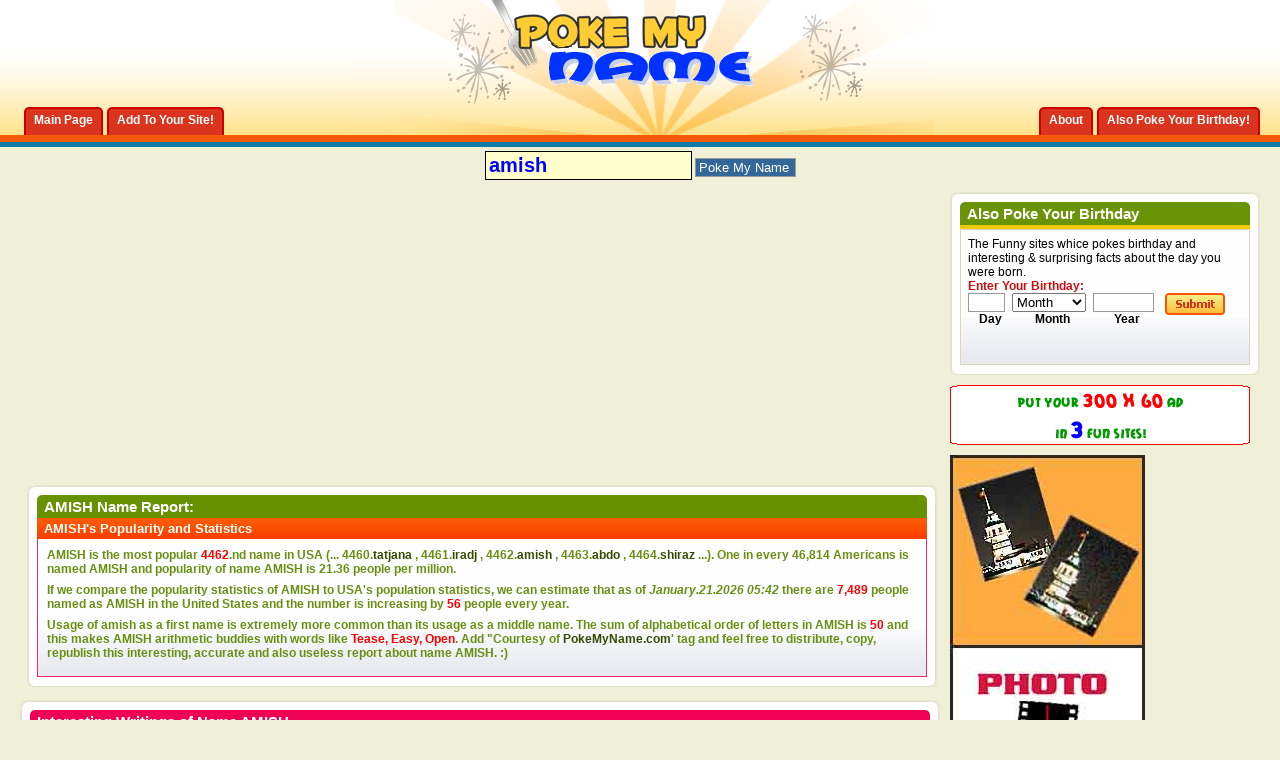

--- FILE ---
content_type: text/html; charset=windows-1254
request_url: https://www.pokemyname.com/firstname_10972_amish.htm
body_size: 12438
content:
<!DOCTYPE html PUBLIC "-//W3C//DTD XHTML 1.0 Transitional//EN" "http://www.w3.org/TR/xhtml1/DTD/xhtml1-transitional.dtd"> <html dir="ltr" lang="en"> <head> 
<!-- no cache headers -->
<meta http-equiv="Pragma" content="no-cache" />
<meta http-equiv="Expires" content="-1" />
<meta http-equiv="Cache-Control" content="no-cache" />
<meta name="keywords" content="amish" />
<meta name="description" content="Interesting Facts about First Name amish" />
<!-- end no cache headers -->
<title>AMISH | First Name amish | Popularity, Stats & Interesting Facts about amish</title>
<meta http-equiv="Content-Type" content="text/html; charset=utf-8" />

<script type="text/javascript">
window.google_analytics_uacct = "UA-350151-14";
</script>




<style>
/*
Theme Name: PokeMyBirthday.com- Liquid version
Version: Liquid version
Author: blogskinners.com
Author URI: http://blogskinners.com/
*/
/* CSS Document */
body {
	margin: 0;
	padding: 0;
	text-align: left;
	font: 12px arial;
	color: #000;
	background: #f0f0d8;
}
.wrapper { 
	min-width: 950px;
	margin: 0;
	
} 
* html .wrapper {
    border-right: 950px solid #FFF;
            }
* html .min-width {
    display: inline-block;
    position: relative;
    margin-right: -950px;
 } 						
* html .wrapper { height: 1px;}
* html .min-width { height: 1px;}
.container {
	margin: 0 auto;
	padding: 0 20px;
	background: #f0f0d8 url(images/bghead_04.gif) repeat-x left top;
}
* html .container { height: 1%;}
.footer_container {
	margin: 0 auto;
	padding: 0 20px;
	background: #f1991e url(images/bgfooter_09.gif) repeat-x left top;
}
.main_wrapper, .footer_wrapper {
	margin: 0 auto;
	/*width: 950px; value to fixed*/
}
.footer_wrapper {
	padding-bottom: 10px;
}
* html .footer_container { height: 1%;}
*+html .footer_container { height: 1%;}

/*=====================================================================
	common css
=======================================================================*/
a:link, a:visited {
	text-decoration: none;
	color: #354B03;
}
body a:hover, #footer_link a:hover {
	color: #669900;
}
body p {
	margin: 0;
	padding: 0 0 7px 0;
}
a img {
	border: 0;
}
ul, form {
	margin: 0;
	padding: 0;
	list-style: none;
}
input {
	border: 1px solid #999;
	padding-left: 3px;
	color: #cc0e0e;
}
a:hover {
	color: #cc3300;
}
p {
	margin: 0;
	padding: 0 0 7px 0;
}
.clearleft { clear: left;}
/*=====================================================================
	Text css
=====================================================================*/
h1, h2, h3 {
	margin: 0;
	padding: 0;
}
h1 {
	font: bold 20px arail;
}
h2 {
	font: bold 18px arial;
}
h3 {
	font: bold 13px arial;
}
.box_header_txt, .title {
	font: bold 15px arial;
	color: #fff;
}
.feat_title {
	font: bold italic 12px arial;
	color: #ffffcc
}
.posted_1 a {
	color: #ecca0a;
}
.posted_2 a{
	color: #c20b0b;
} 
/*====================================================================
		ADS here
=======================================================================*/
.banner_ad {
	padding: 22px 0 10px 0;
	width: 728px;
	margin: 0 auto;
}
.side_ad_1 {
	margin-bottom: 10px;
}
.side_ad_2 {
	float: left;
}
.side_ad_3 {
	float: right;
}
.side_ad_3 img {
	border: 1px solid #999;
}
.adsense_1 {

}
.adsense_2 {
	float: left; 
	margin-right: 5px;
}
/*====================================================================
	Header here
======================================================================*/
#header {
	background: url(images/bgheader_02.gif) no-repeat center top;
}
*+html #header { height: 1%;}
#logo_search {
	width: 300px;
	margin: 0 auto; 
	padding-bottom: 27px;
}
* html #logo_search { padding-bottom: 24px;}
*+html #logo_search { padding-bottom: 24px;}
#tab_container {
	margin-top: -28px;
	float: left;
}
#tab_container2 {
	margin-top: -18px;
	float: right
}
#tab_container li, #tab_container2 li {
	float: left;
	margin-left: 4px;
}
#tab_container li a, #tab_container2 li a {
	display: block;
	float: left;
	background: url(images/left_tab.gif) no-repeat left bottom;
	color: #fff !important;
}
#tab_container li span, #tab_container2 li span  {
	display: block;
	float: left;
	height: 28px;
	padding: 0 10px;
	font: bold 12px arial;
	line-height: 27px;
	background: url(images/right_tab.gif) no-repeat right bottom;
}
#tab_container a:hover, #tab_container2 a:hover {
	background: url(images/left_tab.gif) no-repeat left top;
}
#tab_container a:hover span, #tab_container2 a:hover span {
	background: url(images/right_tab.gif) no-repeat right top;
	cursor: pointer;
}
/*==============================================================
 main Content css here 
===============================================================*/
#content_wrapper {
	width: 100%; 
	float: left; 
	margin-right: -320px;
}
#content_subwrapper {
	margin-right: 320px;
}
.feat_container {
	background: #fff url(images/bgfeat_32.gif) repeat-x left bottom; 
	padding: 7px;
	border: 1px solid #e1d0ac; 
}
.thedata_2 {
	background: #fff url(images/bgfeat_32.gif) repeat-x left bottom; 
	padding: 7px;
	border: 1px solid #ed286d; 
	border-top: 0;
}
.thedata_2 a {
	color: #354B03;
}
.thedata_2 li {
	background: url(images/data_list_07.gif) no-repeat left top;
	padding-left: 20px;
	margin-bottom: 7px;
}
.feat_container img, .text_container img, .thepost img {
	float: left;
	margin-right: 7px;
}
* html .feat_container, .text_container, .thepost { height: 1%;}
*+html .feat_container, .text_container, .thepost { height: 1%;}
.feat_container a, .more a, .post_count { 
	color: #a20000;
	font: bold 12px arial;	
}
.homepage-text-box {
	text-align: center;
}
.homepage-text-box .r_box_head_1 h2 {
	color: #fff;
}
.homepage-text-box input, .homepage-text-box select {
	font: bold 18px arial;
	margin: 3px 3px 5px 3px;
	border: 2px solid #999;
	background-color: #F5E477;
}
.homepage-text-box select {
	width: 150px;
}
#poke-btn {
	border: 0;
	text-align: center;
	cursor: pointer;
	width: 120px;
	height: 23px;
	font: bold 12px arial;
	color: #CC0E0E;
	background: url(images/poke-btn.gif) no-repeat left bottom;
}
.homepage-text-box select {
	color: #0033FF;
}
.feat_container img, .thepost img, .text_container img {
	padding: 2px;
	border: 1px solid #b3b1ad;
} 
.more a { 
	float: right;
}
.text_container, .thepost {
	background: #fefefe url(images/txt_container_53.gif) repeat-x left bottom;
	border: 1px solid #dfd6b8;
	padding: 7px;
}
.thedata {
	background: #fefefe url(images/txt_container_53.gif) repeat-x left bottom;
	border: 1px solid #ed286d;
	padding: 7px;
	border-top: 0;
}
.thedata span {
	font: bold 12px arial;
	color: #679013;
}
#left_col {
	float: left;
	width: 49.5%;
}
#right_col {
	float: right;
	width: 49.5%;
}
.recent_list li {
	background: url(images/recent_list_79.gif) no-repeat left top;
	padding-left: 12px;
}
.post_list li {
	background: url(images/dot.gif) repeat-x left bottom;
	padding: 0 0 5px 0;
	margin-bottom: 5px;
}
.recent_list a, .post_list a, .enter {
	font: bold 12px arial;
	color: #cc0e0e;
}
.recent_list em {
	color: #699406;
}
.post_list em {
	color: #0f7da6;
}
.option {
	padding-top: 24px;
}
.option a {
	color: #000;
}
#rep_view ul {
	float: left;
	width: 45%;
}
#rep_view li, #mail_print li {
	float: left;
	padding-left: 24px;
	margin-right: 10px;
	height: 17px;
}
.rep {
	background: url(images/replies_24.gif) no-repeat left top;
}
.view {
	background: url(images/view_26.gif) no-repeat left top;
}
#mail_print {
	float: right;
	width: 260px;
}
#mail_print img {
	border: 0;
}
/*===============================================================
Sidebar css here
==================================================================*/
#sidebar {
	float: right;
	width: 310px;
}
.enter-date {
	float: left;
	text-align: center;
	font: bold 12px arial;
}
#day {
	width: 30px;
	margin-right: 7px;
}
#month {
	width: 74px;
	margin-right: 7px;
} 
#year {
	width: 54px;
	margin-right: 7px;
}
/*================================================================
Footer here
===================================================================*/
.footer_content {
	float: left;
	width: 20%;
	padding: 16px 2.4%;
}
.footer_content a {
	color: #cc3300;
	font: bold 12px arial;
}

#link li a{
	font: bold 12px arial;
	color: #669900;
	background: url(images/raquo.gif) no-repeat left top;
	padding-left: 10px;
}
#archive li {
	margin-bottom: 4px;
}
#archive li a {
	font: bold 12px arial;
	color: #669900;
}
.footer_title {
	font: bold 16px arial;
	color: #006699;
}
#footlogo {
	float: right;
	width: 238px;
}
#footer_link, #copy {
	float: left;
	width: 62%;
	color: #fff;
}
#copy a {
	color: #669900;
}
#footer_link li, #footer_link li a {
	float: left;
	font: bold 12px arial;
	color: #fff;
	padding: 0 1px;
}
/*=================================================================
Buttons
===================================================================*/
.search_btn {
	border: 0;
	cursor: pointer;
	width: 60px;
	height: 22px;
	margin-left: 4px;
	background: url(images/search_btn_10.gif) no-repeat left top;
}
.submit{
	border: 0;
	cursor: pointer;
	width: 60px;
	height: 22px;
	margin-left: 4px;
	background: url(images/submit_btn_70.gif) no-repeat left top;
}

/*===============================================================
CSS for the header of every boxes
===============================================================*/
.l_box_head_1		{ background: #fb5908 url(images/l_box_head_1_20.gif) no-repeat left top;}
.r_box_head_1		{ background: url(images/r_box_head_1_22.gif) no-repeat right top; padding: 3px 7px;}
.posted_1 			{ background: #699406 url(images/posted_1_29.gif) repeat-x left bottom; padding: 3px 7px; color: #fff;}
.posted_2			{ background: #ebc90a url(images/posted_2_10.gif) repeat-x left bottom; padding: 3px 7px; color: #fff;}
.l_box_head_2		{ background: #fb5a09 url(images/l_box_head_2_53.gif) no-repeat left top; border-bottom: 4px solid #ecca0a;}
.r_box_head_2		{ background: url(images/r_box_head_2_55.gif) no-repeat right top; padding: 3px 7px;}
.l_box_head_3		{ background: #699406 url(images/l_box_head_3_64.gif) no-repeat left top; border-bottom: 4px solid #ecca0a;}
.r_box_head_3		{ background: url(images/r_box_head_3_65.gif) no-repeat right top; padding: 3px 7px;}
.l_box_head_4		{ background: #cc0e0e url(images/l_box_head_4_73.gif) no-repeat left top; border-bottom: 4px solid #ecca0a;}
.r_box_head_4		{ background: url(images/r_box_head_4_74.gif) no-repeat right top; padding: 3px 7px;}
.l_box_head_5		{ background: #ef0053 url(images/l_box_head_5_57.gif) no-repeat left top; border-bottom: 4px solid #ecca0a;}
.r_box_head_5		{ background: url(images/r_box_head_5_59.gif) no-repeat right top; padding: 3px 7px;}
.l_box_head_6		{ background: #0f7da6 url(images/l_box_head_6_79.gif) no-repeat left top; border-bottom: 4px solid #fb5a09;}
.r_box_head_6		{ background: url(images/r_box_head_6_80.gif) no-repeat right top; padding: 3px 7px;}
.l_box_head_7		{ background: #669100 url(images/l_box_head_7_13.gif) no-repeat left top;}
.r_box_head_7		{ background: url(images/r_box_head_7_16.gif) no-repeat right top; padding: 3px 7px;}
.posted_3 			{ background: #fb5a09 url(images/posted_3_20.gif) repeat-x left bottom; padding: 3px 7px; color: #fff;}
.posted_4			{ background: #0e7ca3 url(images/posted_4_03.gif) repeat-x left bottom; padding: 3px 7px; color: #fff;}
.posted_3 span {
	color: #0f7da6;
}
.l_box_head_8		{ background: #ef0053 url(images/l_box_head_5_57.gif) no-repeat left top;}
.r_box_head_8		{ background: url(images/r_box_head_5_59.gif) no-repeat right top; padding: 3px 7px;}
/*================================================================
Round corner wrapper
=================================================================*/
.top_wrap		{ background: #fff url(images/top_wrap_14.gif) repeat-x left top; margin-bottom: 10px;}
.l_wrap			{ background: url(images/l_wrap_18.gif) repeat-y left top;}
.r_wrap			{ background: url(images/r_wrap_22.gif) repeat-y right top;}
.b_wrap 		{ background: url(images/b_wrap_24.gif) repeat-x left bottom;}
.ltop_wrap		{ background: url(images/ltop_wrap_12.gif) no-repeat left top;}
.rtop_wrap		{ background: url(images/rtop_wrap_14.gif) no-repeat right top;}
.lbot_wrap		{ background: url(images/lbot_wrap_18.gif) no-repeat left bottom;}
.rbot_wrap		{ background: url(images/rbot_wrap_18.gif) no-repeat right bottom; padding: 10px;}
* html .top_wrap	{ height: 1px;}
*+html .top_wrap	{ height: 1%;}
.clearfloat { clear: both;}
/*==================================================================================================================================
			Drop down menu Css
=====================================================================================================================================*/
.slidetabsmenu{
line-height:normal;
}
* html .slidetabsmenu{ /*IE only. Add 1em spacing between menu and rest of content*/
margin-bottom: 1em;
}
.slidetabsmenu li{
display:inline;
margin:0;
padding:0;
}
/* Commented Backslash Hack hides rule from IE5-Mac \*/
.slidetabsmenu a span {float:none;}
/* End IE5-Mac hack */
.slidetabsmenu a:hover span, .slidetabsmenu li.selected a span{
}
.slidetabsmenu a:hover, .slidetabsmenu li.selected a{
background-position:0% -125px;
}
.slidetabsmenu a:hover span, .slidetabsmenu li.selected a span{
background-position:100% -125px;
}
html>/**/body .IEonlybr{ /*None IE browsers hack*/
display: none; /*Hide BR tag in non IE browsers, since it's not needed*/
}
/* ######### Style for Drop Down Menu ######### */
.dropmenudiv_c{
position:absolute;
top: 0;
font: 11px arial;
line-height:18px;
z-index:100;
background-color: #fb5a0a;
width: 140px;
visibility: hidden;
}

.dropmenudiv_c a{
width: auto;
display: block;
text-indent: 5px;
border: 0 solid #cb4706; /*THEME CHANGE HERE*/
border-bottom-width: 1px;
padding: 2px 0;
text-decoration: none;
color: #fff !important;
}

* html .dropmenudiv_c a{ /*IE only hack*/
width: 100%;
}

.dropmenudiv_c a:hover{ /*THEME CHANGE HERE*/
background-color: #da341e;
color: #fff;
}
/*---------Toggle------------*/
.toggle-container {
	display: none;
}

.toggle-btn {
	background: #699406 url(images/posted_1_29.gif) repeat-x bottom; 
	padding: 3px 7px; 
	color: #fff;
	cursor: pointer;
	border-bottom: 1px solid #ed286d; 
}
.toggle-btn span {
	display: block;
	background: url(images/down-arrow.gif) no-repeat right top;
}
.toggle-active {
 	background: #699406 url(images/posted_1_29.gif) repeat-x bottom; 
}
.toggle-active span {
	display: block;
	background: url(images/up-arrow.gif) no-repeat right top;
}
.toggle-container {
	background: #fefefe url(images/txt_container_53.gif) repeat-x left bottom;
	padding: 7px;
	border: 1px solid #ed286d; 
	border-top: 0;
}
.full-code-toggle {
	display: none;
	position: absolute;
	padding: 7px;
	border: 1px solid #DFD6B8;
	background: #fff url(images/bgfeat_32.gif) repeat-x  bottom; 
}
.signs {
	cursor: pointer;
}
.signs-wrapper {
	background: #fefefe url(images/txt_container_53.gif) repeat-x left bottom;
	border: 1px solid #ed286d;
	padding: 7px;
	border-top: 0;
}


</style>
<script type="text/javascript" src="clientscript/vbulletin_global.js"></script>
<script type="text/javascript" src="js/jquery.js"></script>
<script type="text/javascript" src="js/toggle.js"></script>


<script async src="https://pagead2.googlesyndication.com/pagead/js/adsbygoogle.js"></script>
<script>
     (adsbygoogle = window.adsbygoogle || []).push({
          google_ad_client: "ca-pub-4168412113746863",
          enable_page_level_ads: true
     });
</script>

</head>
<body>
 <div class="wrapper">
	<div class="min-width">
    	<div class="container">
        	<div class="main_wrapper">
            	<div id="header">
                	<div  id="logo_search">
                    	<a href="#" title="The funny site which pokes your firstn ame"><img src="images/logo_03.gif" alt="The funny site which pokes your firstname" /></a>
                    </div>
                    <!--right section tab-->
                    <div id="tab_container2">
                        <ul id="tab2" class="slidetabsmenu">
							<li><a href="http://www.pokemyname.com/info.php?do=about" title="About PokeMyName.com"><span>About</span></a></li>
                            <li><a href="http://www.pokemybirthday.com" title="PokeMyBirthday.com - Poke your Birthday!"><span>Also Poke Your Birthday!</span></a></li>
                         </ul>
                    </div>
                    <div class="clearfloat"></div>
                 
                    <!--left section tab-->
                    <div id="tab_container">
                        <ul id="tab" class="slidetabsmenu">
                           	<li><a href="http://www.pokemyname.com" title="PokeMyName.com Home Page" rel="home"><span>Main Page</span></a></li>
                            <li><a href="http://www.pokemyname.com/info.php?do=add" title="Add to your site" rel="nofollow"><span>Add To Your Site!</span></a></li>
                         </ul>
                    </div>
                    <div class="clearfloat"></div>
                    
                </div><!--header--> 



            	<!--ADS here-->
<br>


<table width="100%" border="0" align="center" cellpadding="1" cellspacing="1">
  <tr>
    <td align="center">
    <form action="index.php" name=f>
		<input maxlength=30 name=name size=35 title="name" value="amish" style="color:#0000FF; background-color:#FFFFCC; font-size:15pt; width: 200px; height: 25px; font-weight: bold; border: 1px solid #000000;" onclick="this.value=''">

<input name=btnG type=submit value="Poke My Name" style="background-color: #336699; color: #ffffff;"></form>
                   </td>
  </tr>
</table>

           
                <div id="content_wrapper">
                	<div id="content_subwrapper"> 
                    <table width="100%" border="0">
  <tr>
    <td> <script type="text/javascript"><!--
google_ad_client = "pub-4168412113746863";
/* 200x200, created 7/19/09 */
google_ad_slot = "7308301371";
google_ad_width = 200;
google_ad_height = 200;
//-->
</script>
<script type="text/javascript"
src="http://pagead2.googlesyndication.com/pagead/show_ads.js">
</script></td>
    <td>
    
     <div class="top_wrap">
                        	<div class="l_wrap">
                            	<div class="r_wrap">
                                	<div class="b_wrap">
                                    	<div class="ltop_wrap">
                                        	<div class="rtop_wrap">
                                            	<div class="lbot_wrap">
                                                	<div class="rbot_wrap">
                                                    
                                                    	<div class="l_box_head_7">
                                                        	<div class="r_box_head_7">
                                                            	<span class="box_header_txt">AMISH Name Report:</span>
                                                            </div>
                                                        </div>
                                                    	<div class="posted_3"><h3>AMISH's Popularity and Statistics</h3></div>
                                                    	<div class="thedata"><span>
                                                        
                                                        <table width="100%" border="0" cellspacing="1" cellpadding="1">
 <tr>
<td><p><b>AMISH</b> is the most popular <font color="red"><b>4462</b></font>.nd 
      name in USA (... 4460.<a href='firstname_10803_tatjana.htm'>tatjana</a> , 4461.<a href='firstname_10808_iradj.htm'>iradj</a> , <b>4462</b>.<a href='firstname_10972_amish.htm'><b>amish</b></a> , 4463.<a href='firstname_11023_abdo.htm'>abdo</a> , 4464.<a href='firstname_11278_shiraz.htm'>shiraz</a>  ...). One 
      in every <b>46,814</b> Americans is named 
      <b>AMISH</b> and popularity of name AMISH is <b>21.36</b> people per million. 
     </p>
                                                    	  <p><span>If we compare the popularity statistics of  
                                                    	    AMISH to USA's population statistics, we can 
                                                    	    estimate that as of <i>January.21.2026 05:42 </i> there 
                                                    	    are <b><font color="#FF0000">7,489</font></b> people named as AMISH in the United 
                                                    	    States and the number is increasing 
                                                   	      by <b><font color="#FF0000">56</font></b> people every year.</span></p>
                                                    	  <span>
                                                    	  <p>Usage of amish as a first name is extremely more common than its usage as a middle name. The 
                                                    	    sum of alphabetical order of letters  
                                                    	    in AMISH is <font color="#FF0000">50</font> and this makes AMISH arithmetic buddies with words like <b><font color="red">Tease, Easy, Open</font></b>. Add "Courtesy 
                                                    	    of <a href="http://www.pokemyname.com" title='Poke My Name - First Name Portal'>PokeMyName.com</a>' tag and feel free to distribute, copy, republish 
                                                    	    this interesting, accurate and also useless report 
                                                   	      about name AMISH. :)</p>
                                                    	  </span>  </td></tr></table>
       
                   										
               											<div class="clearfloat"></div>
                                                    	</div>
   
                                                  </div>
                                                </div>
                                            </div>
                                        </div>
                                    </div>
                                </div>
                            </div>
                        </div><!---top_wrap-->
    
    </td>
  </tr>
</table>

                       
                        
                        
                         <!--adsense here-->
                                                        	<div class="adsense_1" align="center">
<script type="text/javascript"><!--
google_ad_client = "ca-pub-4168412113746863";
/* PMN LeaderBoard */
google_ad_slot = "2991549697";
google_ad_width = 728;
google_ad_height = 90;
//-->
</script>
<script type="text/javascript"
src="http://pagead2.googlesyndication.com/pagead/show_ads.js">
</script>
                                                        	</div>
                        
                        
                        <div class="top_wrap">
                    		<div class="l_wrap">
                        		<div class="r_wrap">
                             		<div class="b_wrap">
                                    	<div class="ltop_wrap">
                                        	<div class="rtop_wrap">
                                            	<div class="lbot_wrap">
                                                	<div class="rbot_wrap">
                                                    
                                                    	<div class="l_box_head_8">
                                                        	<div class="r_box_head_8">
                                                            	<span class="box_header_txt">Interesting Writings of Name AMISH</span>
                                                       	  </div>
                                                       	</div>
                                                         <div class="posted_1">
                                                         	<h3><b>AMISH</b>  in Braille (Blind) Alphabet :</h3>
                                                          
                                                         </div>
                                                       <div class="thedata_2">
                                                        	<img src='images/misc/brail_a.jpg'><img src='images/misc/brail_m.jpg'><img src='images/misc/brail_i.jpg'><img src='images/misc/brail_s.jpg'><img src='images/misc/brail_h.jpg'>
                											<div class="clearfloat"></div>
   										   
                                                      </div><!--thedata_2-->
                                            
                                                                                     <div class="posted_1">
                                                         	<h3><b>AMISH</b> in Sign Language :</h3>
                                                          
                                                         </div>
                                                                                                   <div class="thedata_2">
                                                        	<img src='images/misc/hand_a.gif'><img src='images/misc/hand_m.gif'><img src='images/misc/hand_i.gif'><img src='images/misc/hand_s.gif'><img src='images/misc/hand_h.gif'>
                											<div class="clearfloat"></div>

                                                      </div><!--thedata_2-->
                                            
                                      
                                      <!--thedata_2-->
                                            
                                                                                     <div class="posted_1">
                                                         	<h3><b>AMISH</b> in Morse Code :</h3>
                                                          
                                                         </div>
                                                                                                   <div class="thedata_2">
                                                        	                                         <font size="+6">.---.........</font>
                											<div class="clearfloat"></div>

</div><!--thedata_2-->
                                      
                                                                                        <div class="posted_1">
                                                         	<h3><b>AMISH</b> in Marine Flag Language :</h3>
                                                          
                                                         </div>
                                                                                                   <div class="thedata_2">
                                                        	<img src='images/misc/m_a.gif' hspace='0'><img src='images/misc/m_m.gif' hspace='0'><img src='images/misc/m_i.gif' hspace='0'><img src='images/misc/m_s.gif' hspace='0'><img src='images/misc/m_h.gif' hspace='0'>
                											<div class="clearfloat"></div>

</div><!--thedata_2-->                                         
                                            			
                                                            
                                                                                            <div class="posted_1">
                                                         	<h3><b>AMISH</b> as a Barcode:</h3>
                                                          
                                                         </div>
                                                                                                   <div class="thedata_2">
                                                        	<IMG SRC="barkod.php?barcode=amish&width=320&height=100">
                											<div class="clearfloat"></div>

                                                      </div><!--thedata_2-->                                         
                                                       
                                                        
                                                  	</div>
                                               	</div>
                                           	</div>
                                       	</div>
                                   	</div>
                               	</div>
                           	</div>
                       	</div><!---top_wrap-->
                   <div align="center"> <script type="text/javascript"><!--
google_ad_client = "ca-pub-4168412113746863";
/* 468x15, created 7/19/09 */
google_ad_slot = "2070964560";
google_ad_width = 468;
google_ad_height = 15;
//-->
</script>
<script type="text/javascript"
src="http://pagead2.googlesyndication.com/pagead/show_ads.js">
</script>
</div>
           
         
                    
                    <div class="top_wrap">
                        	<div class="l_wrap">
                            	<div class="r_wrap">
                                	<div class="b_wrap">
                                    	<div class="ltop_wrap">
                                        	<div class="rtop_wrap">
                                            	<div class="lbot_wrap">
                                                	<div class="rbot_wrap">
                                                    
                                                    	<div class="l_box_head_7">
                                                        	<div class="r_box_head_7">
                                                            	<span class="box_header_txt">AMISH Compatibility & Rhymes Report</font></span>
                                                            </div>
                                                        </div>
                                                    	<div class="posted_3"><h3>First Names which are compatible or rhyming with AMISH. They will be the best brother/sister names for AMISH.</h3></div>
                                                    	<div class="thedata"><span><p><p><h3><b>Names That Includes <u>AMISH</u> as a Whole</b></h3></p><a href='firstname_37990_hamish.htm'>Hamish</a>, <a href='firstname_2956_amisha.htm'>Amisha</a>, <a href='firstname_10555_amishi.htm'>Amishi</a>, <a href='firstname_22627_tamisha.htm'>Tamisha</a>, <a href='firstname_24510_kramish.htm'>Kramish</a>, <a href='firstname_40485_owobamishol.htm'>Owobamishol</a>, <a href='firstname_42941_mamishi.htm'>Mamishi</a><p><h3>Compatible Names with <u>AMISH</u> According to First Letters</h3></p><p>Compatible Names According to First <b>4</b> Letters (<b><font color=#339900>AMIS</font></b>) - Names That Begins with <u>amis</u>:</p><a href='firstname_7390_amis.htm'>Amis</a>, <a href='firstname_56196_amiscua.htm'>Amiscua</a><p>Compatible Names According to First <b>3</b> Letters (<b><font color=#339900>AMI</font></b>) - Names That Begins with <u>ami</u>:</p><a href='firstname_3628_amir.htm'>Amir</a>, <a href='firstname_2628_amit.htm'>Amit</a>, <a href='firstname_7698_amin.htm'>Amin</a>, <a href='firstname_4037_ami.htm'>Ami</a>, <a href='firstname_11067_amita.htm'>Amita</a>, <a href='firstname_4404_amina.htm'>Amina</a>, <a href='firstname_6944_amitabh.htm'>Amitabh</a>, <a href='firstname_339_amie.htm'>Amie</a>, <a href='firstname_7161_amira.htm'>Amira</a>, <a href='firstname_25703_amine.htm'>Amine</a>, <a href='firstname_2210_amitabha.htm'>Amitabha</a>, <a href='firstname_17696_amiel.htm'>Amiel</a>, <a href='firstname_4451_amiram.htm'>Amiram</a>, <a href='firstname_7562_amil.htm'>Amil</a>, <a href='firstname_22404_amirali.htm'>Amirali</a>, <a href='firstname_11261_amilcar.htm'>Amilcar</a>, <a href='firstname_27822_amid.htm'>Amid</a>, <a href='firstname_31616_amila.htm'>Amila</a>, <a href='firstname_38826_amirtha.htm'>Amirtha</a>, <a href='firstname_38979_aminah.htm'>Aminah</a><p>Compatible Names According to First <b>2</b> Letters (<b><font color=#339900>AM</font></b>) - Names That Begins with <u>am</u>:</p><a href='firstname_1569_amy.htm'>Amy</a>, <a href='firstname_1052_amanda.htm'>Amanda</a>, <a href='firstname_4736_amelia.htm'>Amelia</a>, <a href='firstname_11079_amer.htm'>Amer</a>, <a href='firstname_6920_amjad.htm'>Amjad</a>, <a href='firstname_1107_amos.htm'>Amos</a>, <a href='firstname_2173_ambrose.htm'>Ambrose</a>, <a href='firstname_806_amber.htm'>Amber</a>, <a href='firstname_8091_ammar.htm'>Ammar</a>, <a href='firstname_11245_amal.htm'>Amal</a>, <a href='firstname_1801_amar.htm'>Amar</a>, <a href='firstname_5696_ames.htm'>Ames</a>, <a href='firstname_5761_amr.htm'>Amr</a>, <a href='firstname_2723_ambalal.htm'>Ambalal</a>, <a href='firstname_13261_aman.htm'>Aman</a>, <a href='firstname_3815_amado.htm'>Amado</a>, <a href='firstname_9547_amalia.htm'>Amalia</a>, <a href='firstname_6146_amrit.htm'>Amrit</a>, <a href='firstname_11658_amarjit.htm'>Amarjit</a>, <a href='firstname_3900_americo.htm'>Americo</a><p><h3>Rhyming Names with amish According to Last Letters</h3></p><p>Rhyming Names According to Last <b>4</b> Letters (<b><font color=#339900>MISH</font></b>) - Names That Ends with <u>mish</u>:</p><a href='firstname_20301_nimish.htm'>Nimish</a>, <a href='firstname_72679_naimish.htm'>Naimish</a><p>Rhyming Names According to Last <b>3</b> Letters (<b><font color=#339900>ISH</font></b>) - Names That Ends with <u>ish</u>:</p><a href='firstname_3046_satish.htm'>Satish</a>, <a href='firstname_3716_manish.htm'>Manish</a>, <a href='firstname_1105_ashish.htm'>Ashish</a>, <a href='firstname_5631_jagdish.htm'>Jagdish</a>, <a href='firstname_1637_harish.htm'>Harish</a>, <a href='firstname_1872_girish.htm'>Girish</a>, <a href='firstname_2938_shirish.htm'>Shirish</a>, <a href='firstname_6960_anish.htm'>Anish</a>, <a href='firstname_22045_english.htm'>English</a>, <a href='firstname_12872_rajnish.htm'>Rajnish</a>, <a href='firstname_1657_munish.htm'>Munish</a>, <a href='firstname_26929_parrish.htm'>Parrish</a>, <a href='firstname_27107_jagadish.htm'>Jagadish</a>, <a href='firstname_4785_aashish.htm'>Aashish</a>, <a href='firstname_19458_sathish.htm'>Sathish</a>, <a href='firstname_38388_debasish.htm'>Debasish</a>, <a href='firstname_4746_ambrish.htm'>Ambrish</a>, <a href='firstname_15956_standish.htm'>Standish</a>, <a href='firstname_25097_danish.htm'>Danish</a>, <a href='firstname_9131_darwish.htm'>Darwish</a><p>Rhyming Names According to Last <b>2</b> Letters (<b><font color=#339900>SH</font></b>) - Names That Ends with <u>sh</u>:</p><a href='firstname_607_ramesh.htm'>Ramesh</a>, <a href='firstname_154_suresh.htm'>Suresh</a>, <a href='firstname_1313_rajesh.htm'>Rajesh</a>, <a href='firstname_2649_prakash.htm'>Prakash</a>, <a href='firstname_215_rakesh.htm'>Rakesh</a>, <a href='firstname_3145_dinesh.htm'>Dinesh</a>, <a href='firstname_1156_mahesh.htm'>Mahesh</a>, <a href='firstname_5672_mukesh.htm'>Mukesh</a>, <a href='firstname_1331_subhash.htm'>Subhash</a>, <a href='firstname_495_naresh.htm'>Naresh</a>, <a href='firstname_6673_shailesh.htm'>Shailesh</a>, <a href='firstname_4009_santosh.htm'>Santosh</a>, <a href='firstname_2136_yogesh.htm'>Yogesh</a>, <a href='firstname_3394_ganesh.htm'>Ganesh</a>, <a href='firstname_2327_nilesh.htm'>Nilesh</a>, <a href='firstname_4514_arash.htm'>Arash</a>, <a href='firstname_7018_jayesh.htm'>Jayesh</a>, <a href='firstname_2456_avinash.htm'>Avinash</a>, <a href='firstname_5879_umesh.htm'>Umesh</a>, <a href='firstname_3355_kamlesh.htm'>Kamlesh</a><p><h3>Compatible Names with <u>AMISH</u> According to First and Last Letters</h3></p><p>First Names which start with <b><font color=#339900>am</font></b> and end with <b><font color=#339900>sh</font></b> :</p><a href='firstname_23931_amarish.htm'>Amarish</a>, <a href='firstname_39648_amrish.htm'>Amrish</a>, <a href='firstname_55024_amaresh.htm'>Amaresh</a>, <a href='firstname_2758_amitesh.htm'>Amitesh</a>, <a href='firstname_56961_ambarish.htm'>Ambarish</a>, <a href='firstname_58320_amerish.htm'>Amerish</a>, <a href='firstname_59712_ameesh.htm'>Ameesh</a></p>					
     </span>                										
               											<div class="clearfloat"></div>
                                                    	</div>
   
                                                    </div>
                                                </div>
                                            </div>
                                        </div>
                                    </div>
                                </div>
                            </div>
                        </div>
                    
  
  
  
  
   <div class="top_wrap">
                        	<div class="l_wrap">
                            	<div class="r_wrap">
                                	<div class="b_wrap">
                                    	<div class="ltop_wrap">
                                        	<div class="rtop_wrap">
                                            	<div class="lbot_wrap">
                                                	<div class="rbot_wrap">
                                                    
                                                    	<div class="l_box_head_7">
                                                        	<div class="r_box_head_7">
                                                            	<span class="box_header_txt">Meaning of Name AMISH</font></span>
                                                            </div>
                                                        </div>
                                                    	<div class="posted_3"><h3>AMISH Meaning</h3></div>
                                                    	<div class="thedata"><span><p>Name meanings are given in many internet websites and we focus on giving more interesting (and useless too!) information about names than meanings. But considering most of our visitors insist to see meaning of AMISH in this page, we are giving you a google search box in which you can type "meaning of AMISH" or "AMISH+name+meaning" and find what you are looking for  :) </p></span> <!-- Search Google -->
  
   <!-- Search Google -->
<center>
<form method="get" action="http://www.google.com/custom" target="google_window">
<table bgcolor="#ffffff">
<tr><td nowrap valign="top" align="left" height="32">
<a href="http://www.google.com/">
<img src="http://www.google.com/logos/Logo_25wht.gif" border="0" alt="Google" align="middle"></img></a>
<label for="sbi" style="display: none">Enter your search terms</label>
<input type="text" name="q" size="31" maxlength="255" value="" id="sbi"></input>
<label for="sbb" style="display: none">Submit search form</label>
<input type="submit" name="sa" value="Search" id="sbb"></input>
<input type="hidden" name="client" value="pub-4168412113746863">
</input>
<input type="hidden" name="forid" value="1"></input>
<input type="hidden" name="channel" value="7692263244"></input>
<input type="hidden" name="ie" value="ISO-8859-1"></input>
<input type="hidden" name="oe" value="ISO-8859-1"></input>
<input type="hidden" name="safe" value="active"></input>
<input type="hidden" name="cof" value="GALT:#0000FF;GL:1;DIV:#333E46;VLC:663399;AH:center;BGC:FFFFFF;LBGC:FFFFff;ALC:0000FF;LC:0000FF;T:000000;GFNT:0000FF;GIMP:0000FF;LH:50;LW:78;L:http://www.pokemyname.com/pokemynamekucuk.jpg;S:http://;FORID:1"></input>
<input type="hidden" name="hl" value="en"></input>
</td></tr></table>
</form>	</center>			
                   										
               											<div class="clearfloat"></div>
                                                    	</div>
   
                                                    </div>
                                                </div>
                                            </div>
                                        </div>
                                    </div>
                                </div>
                            </div>
                        </div>
                        
                        
  
  
  
  
  
  
  
  
  
  <div class="top_wrap">
                        	<div class="l_wrap">
                            	<div class="r_wrap">
                                	<div class="b_wrap">
                                    	<div class="ltop_wrap">
                                        	<div class="rtop_wrap">
                                            	<div class="lbot_wrap">
                                                	<div class="rbot_wrap">
                                                    
                                                    	<div class="l_box_head_7">
                                                        	<div class="r_box_head_7">
                                                            	<span class="box_header_txt">Other Names which are Arithmetically 
   Compatible with AMISH</font></span>
                                                            </div>
                                                        </div>
                                                    	<div class="posted_3"><h3>AMISH & Numerology</h3></div>
                                                    	<div class="thedata"><span><p>The sum of alphabetical order of letters  
   in AMISH is <b><font color="#FF0000">50</font></b>:</p>


		 <table width="30%" border="1" cellspacing="0" cellpadding="0" align="left"><tr><td align=center bgcolor=#66FFFF width=30 height=30 valign=middle><div style='font-size:20px'> A</div></td><td align=center bgcolor=#66FFFF width=30 height=30 valign=middle><div style='font-size:20px'> M</div></td><td align=center bgcolor=#66FFFF width=30 height=30 valign=middle><div style='font-size:20px'> İ</div></td><td align=center bgcolor=#66FFFF width=30 height=30 valign=middle><div style='font-size:20px'> S</div></td><td align=center bgcolor=#66FFFF width=30 height=30 valign=middle><div style='font-size:20px'> H</div></td><td align=center bgcolor=#FFFFCC width=30 height=30 valign=middle><div style='font-size:12px'><b>TOTAL</b></td></tr><tr><td align=center bgcolor=#CCCCCC width=30 height=30 valign=middle ><div style='font-size:20px'>1</div></td><td align=center bgcolor=#CCCCCC width=30 height=30 valign=middle ><div style='font-size:20px'>13</div></td><td align=center bgcolor=#CCCCCC width=30 height=30 valign=middle ><div style='font-size:20px'>9</div></td><td align=center bgcolor=#CCCCCC width=30 height=30 valign=middle ><div style='font-size:20px'>19</div></td><td align=center bgcolor=#CCCCCC width=30 height=30 valign=middle ><div style='font-size:20px'>8</div></td><td align=center bgcolor=#FFFFCC width=30 height=30 valign=middle>50</td></tr></table>

  </span>
                                                    	        	  <p><span align="left">With this sum name AMISH ranks as <b><font color="#FF0000">12515</font></b>.th 
                                                    	        	    name according to its arithmetic value (...  12513.<a href='firstname_10861_carola.htm'>carola</a>,  12514.<a href='firstname_6630_mikel.htm'>mikel</a>,  12515.<a href='firstname_10972_amish.htm'><b>amish</b></a>,  12516.<a href='firstname_12487_riva.htm'>riva</a>,  12517.<a href='firstname_14400_daniele.htm'>daniele</a> 
                                                    	        	    ...). There are <b>923</b> 
                                                   	        	      other names which have the same sum of <b>50</b> 
                                                   	        	      in our database (<b>1.23</b>%) </span></p>
                                                    	        	  <span align=left>
                                                    	        	  <p>Most common names with the same arithmetic sum of 50 are: </p>
                                                    	        	  <p> <a href='firstname_43_paul.htm'>paul</a>,  <a href='firstname_240_donald.htm'>donald</a>,  <a href='firstname_71_frank.htm'>frank</a>,  <a href='firstname_260_kent.htm'>kent</a>,  <a href='firstname_115_janet.htm'>janet</a>,  <a href='firstname_637_joy.htm'>joy</a>,  <a href='firstname_1037_eileen.htm'>eileen</a>,  <a href='firstname_359_june.htm'>june</a>,  <a href='firstname_625_gayle.htm'>gayle</a>,  <a href='firstname_916_elise.htm'>elise</a>,  <a href='firstname_1716_michel.htm'>michel</a>,  <a href='firstname_640_ravi.htm'>ravi</a>,  <a href='firstname_570_drew.htm'>drew</a>,  <a href='firstname_293_reza.htm'>reza</a>,  <a href='firstname_1328_randal.htm'>randal</a>,  <a href='firstname_2109_marco.htm'>marco</a>,  <a href='firstname_2449_jerald.htm'>jerald</a>,  <a href='firstname_420_hung.htm'>hung</a>,  <a href='firstname_1281_clarke.htm'>clarke</a>,  <a href='firstname_1129_dilip.htm'>dilip</a></p>
                                                    	        	  
                                                  	        	                                                                        
                                                    	        	  </span>
                                                    	        	  <p><span align="left">Some words from the dictionary with the same arithmetic sum of 50 are: </span></p>
    <p><span align="left"><font color="#FF0000">tease, easy, open</font></span></p>
                                                                      			
                   										               											<div class="clearfloat"></div>
                                                    	</div>
                                                        <div class="posted_3"><h3>Also Poke Your Birthday</h3></div>
                                                    	<div class="thedata"><span><p><div class="enter">Enter Your Birthday:</div>
<form action="http://www.pokemybirthday.com/index.php" name=f>
<span class="enter-date"><input type="text" maxlength=2 id="day" name="bday" value="" onclick="this.value=''"><br /><span class="label">Day</span></span>

<span class="enter-date"><select name="bmonth" id='month' style='font-color:#cc0e0e;'>
<option value="0" >Month</option>
<option value="1" >January</option>
<option value="2" >February</option>
<option value="3" >March</option>
<option value="4" >April</option>
<option value="5" >May</option>
<option value="6" >June</option>
<option value="7" >July</option>
<option value="8" >August</option>
<option value="9" >September</option>
<option value="10" >October</option>
<option value="11" >November</option>
<option value="12" >December</option>
</select><br />
<span class="label">Month</span></span>

<span class="enter-date"><input type="text" maxlength=4 name=byear id=year title="byear" value="" onclick="this.value=''" /><br /><span class="label">Year</span></span>

<input type="submit" class="submit" value=" "/>
</form><br>
<br>
                                                        </p></span>
                                                        </div>
                                                        
                                                        

   
                                                    </div>
                                                </div>
                                            </div>
                                        </div>
                                    </div>
                                </div>
                            </div>
                        </div>
                
  
  
  
  
                       

                        
                      
                	<div class="clearfloat"></div>
                	</div><!--content_subwrapper-->
                </div><!--content_wrapper--> 
             	<div id="sidebar">
                	<!--ad Here-->
               		<div class="side_ad_1">
                   	  <script type="text/javascript"><!--
google_ad_client = "pub-4168412113746863";
/* PMB 300x250, created 7/2/09 */
google_ad_slot = "5497849644";
google_ad_width = 300;
google_ad_height = 250;
//-->
</script>
<script type="text/javascript"
src="http://pagead2.googlesyndication.com/pagead/show_ads.js">
</script>
                    </div>
                    <div class="top_wrap">
                    	<div class="l_wrap">
                        	<div class="r_wrap">
                             	<div class="b_wrap">
                                    <div class="ltop_wrap">
                                        <div class="rtop_wrap">
                                            <div class="lbot_wrap">
                                                <div class="rbot_wrap">
                                                    
                                                    <div class="l_box_head_3">
                                                        <div class="r_box_head_3">
                                                            <span class="box_header_txt">Also Poke Your Birthday</span>
                                                      </div>
                                                  </div>
                                                    <div class="text_container">
                                                       The Funny sites whice pokes birthday and interesting &amp; surprising facts about the day you were born.<br />
                                                         	<div class="enter">Enter Your Birthday:</div>
<form action="http://www.pokemybirthday.com/index.php" name=f>
<span class="enter-date"><input type="text" maxlength=2 id="day" name="bday" value="" onclick="this.value=''"><br /><span class="label">Day</span></span>

<span class="enter-date"><select name="bmonth" id='month' style='font-color:#cc0e0e;'>
<option value="0" >Month</option>
<option value="1" >January</option>
<option value="2" >February</option>
<option value="3" >March</option>
<option value="4" >April</option>
<option value="5" >May</option>
<option value="6" >June</option>
<option value="7" >July</option>
<option value="8" >August</option>
<option value="9" >September</option>
<option value="10" >October</option>
<option value="11" >November</option>
<option value="12" >December</option>
</select><br />
<span class="label">Month</span></span>

<span class="enter-date"><input type="text" maxlength=4 name=byear id=year title="byear" value="" onclick="this.value=''" /><br /><span class="label">Year</span></span>

<input type="submit" class="submit" value=" "/>
</form><br>
<br>
&nbsp;
                										<div class="clearfloat"></div>
                                                    </div>
                                              </div>
                                          </div>
                                      </div>
                                  </div>
                              </div>
                          </div>
                      </div>
                  </div><!---top_wrap-->
                    
                    <!--ads here-->
                    <div class="side_ad_1">
                    <a href='http://www.pokemyname.com/info.php?do=advertise'><img src='images/300x60.gif' border=0></a>
                    </div>
                    
                    
                    <div class="side_ad_2">
                    	<a href='http://www.photoagainstphoto.com' target='_blank'><img src='images/banner195-595psd.jpg' border=0></a><br />
                    </div>
                    <div class="side_ad_3">
                   	 	&nbsp;
                    </div>
                                        <div class="side_ad_1">
                    <br /><a href='http://www.pokemyname.com/info.php?do=advertise' target='_blank'><img src='images/300x200.gif' border=0 vspace=10></a>
                    </div>
                    
                    
            	</div><!--sidebar-->
                
			<div class="clearfloat"></div>
            </div><!--main_wrapper-->	                
        </div><!--container-->



<div class="footer_container">
        	<div class="footer_wrapper">
            	<div class="footer_content">
            		<span class="footer_title">Useful links</span>
            		<ul id="link">
                		<li><a href="http://www.pokemybirthday.com" title="PokeMyBirthday.com">PokeMyBirthday.com</a></li>
                    	<li><a href="http://www.suggestadoctor.com" title="Suggest a Doctor">Suggest a Doctor</a></li>

                	</ul>
                 </div>
                 <div class="footer_content">
</div>
          <div class="footer_content"></div>
          <div class="footer_content"></div>
          <div id="footlogo">
                 	<a href="http://www.pokemyname.com" title="PokeMyName.com"><img src="images/footerlogo_109.gif" alt="pokemyname.com" /></a>
                 </div>
                 <div class="footlink_wrap">
                 	<ul id="footer_link">
                 		<li><a href="http://www.pokemyname.com/info.php?do=add" title="Add to your site" rel="nofollow"><span>Add To Your Site!</span></a> | </li> 

<li><a href="http://www.pokemyname.com/info.php?do=advertise" title="Advertise with us" rel="nofollow"><span>Advertise with us!</span></a> | </li>
 
                        <li><a href="http://www.pokemyname.com/info.php?do=about" title="About PokeMyName.com"><span>About PokeMyName.com</span></a> |  </li>


                        <li><a href="http://www.pokemyname.com/info.php?do=tos" title="Privacy Policy & Tos"><span>Privacy Policy</span></a></li>
                    	
                 	</ul>
                 	<span id="copy">&copy; Copyright 2008 <a href="http://www.pokemyname.com" title="PokeMyName.com">www.PokeMyName.com</a>. All Rights Reserved. </span>
             	</div>
             <div class="clearfloat"></div>        
            </div><!--footer_wrapper-->
        </div><!--footer_container-->
    </div><!--min-wdth-->
</div><!--wrapper-->
<script type="text/javascript">
<!--
	// Main vBulletin Javascript Initialization
	vBulletin_init();
//-->
</script>
<!-- Google tag (gtag.js) -->
<script async src="https://www.googletagmanager.com/gtag/js?id=G-6MWYKPZBK3"></script>
<script>
  window.dataLayer = window.dataLayer || [];
  function gtag(){dataLayer.push(arguments);}
  gtag('js', new Date());

  gtag('config', 'G-6MWYKPZBK3');
</script> 
</body>
</html>

--- FILE ---
content_type: text/html; charset=utf-8
request_url: https://www.google.com/recaptcha/api2/aframe
body_size: 267
content:
<!DOCTYPE HTML><html><head><meta http-equiv="content-type" content="text/html; charset=UTF-8"></head><body><script nonce="sjPSY7hn3vZVSfamQFpSlQ">/** Anti-fraud and anti-abuse applications only. See google.com/recaptcha */ try{var clients={'sodar':'https://pagead2.googlesyndication.com/pagead/sodar?'};window.addEventListener("message",function(a){try{if(a.source===window.parent){var b=JSON.parse(a.data);var c=clients[b['id']];if(c){var d=document.createElement('img');d.src=c+b['params']+'&rc='+(localStorage.getItem("rc::a")?sessionStorage.getItem("rc::b"):"");window.document.body.appendChild(d);sessionStorage.setItem("rc::e",parseInt(sessionStorage.getItem("rc::e")||0)+1);localStorage.setItem("rc::h",'1768974181327');}}}catch(b){}});window.parent.postMessage("_grecaptcha_ready", "*");}catch(b){}</script></body></html>